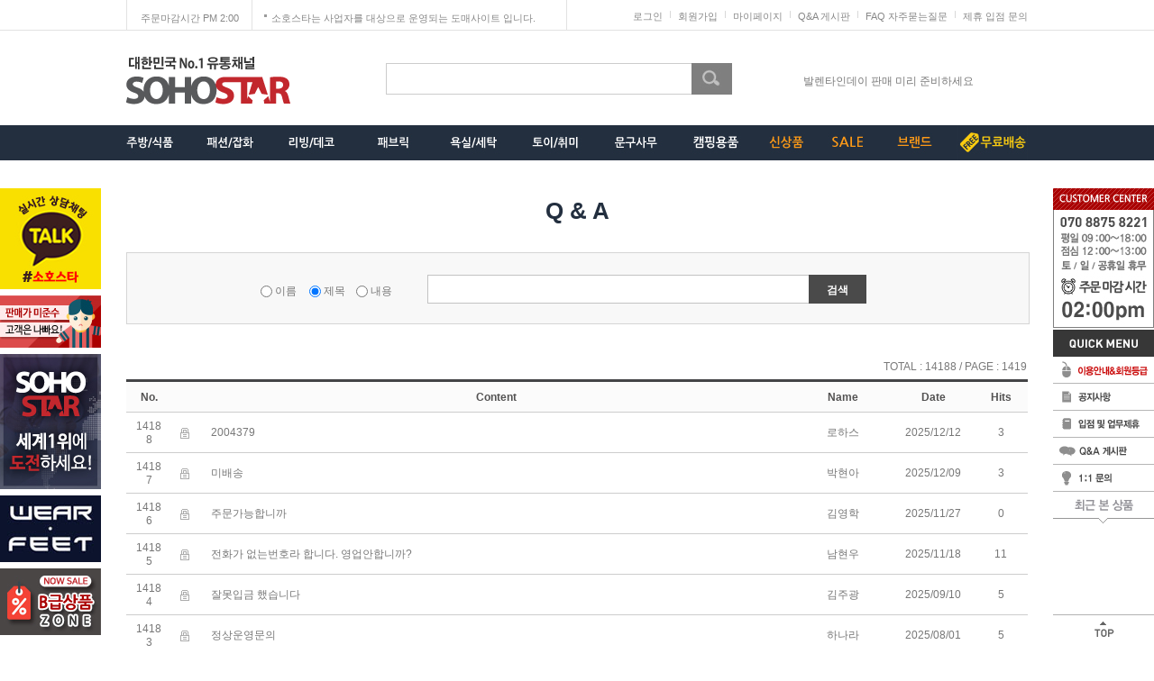

--- FILE ---
content_type: text/html; charset=EUC-KR
request_url: https://www.sohostar.co.kr/board/board.html?code=summall
body_size: 10640
content:
<!DOCTYPE html PUBLIC "-//W3C//DTD HTML 4.01//EN" "http://www.w3.org/TR/html4/strict.dtd">
<html>
<head>
<meta http-equiv="CONTENT-TYPE" content="text/html;charset=EUC-KR">
<meta http-equiv="X-UA-Compatible" content="IE=Edge"/>
<meta name="naver-site-verification" content="4f60689c42ac651cf3354000bbabf2a3253a4e12"/>
<meta name="title" content="소호스타 (구)소호재팬">
<meta name="description" content="(구)소호재팬, 도매쇼핑몰, 종합B2B, 배송대행, 직배송, 이미지제공, 해외판매, 수출, 온라인도매, 위탁배송, 최저가, 일본직수입, 캐릭터, 인테리어소품, 디자인문구, 주방용품, 홈데코, 패브릭, 욕실, 사회적기업, 무민, 퍼즐, 다이어리, 토토로, 원피스, 하이큐, 윌리, 빨강머리앤, 코카콜라, 이베이, 아마존, 알리바바">
<meta property="og:type" content="website">
<meta property="og:title" content="소호스타 (구)소호재팬">
<meta property="og:description" content="(구)소호재팬, 도매쇼핑몰, 종합B2B, 배송대행, 직배송, 이미지제공, 해외판매, 수출, 온라인도매, 위탁배송, 최저가, 일본직수입, 캐릭터, 인테리어소품, 디자인문구, 주방용품, 홈데코, 패브릭, 욕실, 사회적기업, 무민, 퍼즐, 다이어리, 토토로, 원피스, 하이큐, 윌리, 빨강머리앤, 코카콜라, 이베이, 아마존, 알리바바">
<meta property="og:url" content="http://www.sohostar.co.kr">
<link rel="canonical" href="http://www.sohostar.co.kr">


<link rel="shortcut icon" href="/shopimages/summall/favicon.ico" type="image/x-icon">
<link rel="apple-touch-icon-precomposed" href="/shopimages/summall/mobile_web_icon.png" />
<meta name="referrer" content="no-referrer-when-downgrade" />
<meta property="og:type" content="website" />
<meta property="og:url" content="https://www.sohostar.co.kr/board/board.html?code=summall" />
<title>Q & A</title>

<link type="text/css" rel="stylesheet" href="/shopimages/summall/template/work/6411/common.css?r=1508134607" /><head>
<title>소호스타 (구)소호재팬</title>
<meta name="description" content="(구)소호재팬, 도매쇼핑몰, 종합B2B, 배송대행, 직배송, 이미지제공, 해외판매, 수출, 온라인도매, 위탁배송, 최저가, 일본직수입, 캐릭터, 인테리어소품, 디자인문구, 주방용품, 홈데코, 패브릭, 욕실, 사회적기업, 무민, 퍼즐, 다이어리, 토토로, 원피스, 하이큐, 윌리, 빨강머리앤, 코카콜라, 이베이, 아마존, 알리바바">
<link rel="canonical" href="http://www.sohostar.co.kr">
</head>
</head>
<script type="text/javascript" src="//wcs.naver.net/wcslog.js"></script>
<script type="text/javascript">
if (window.wcs) {
    if(!wcs_add) var wcs_add = {};
    wcs_add["wa"] = "s_a21788a9275";
    wcs.inflow('sohostar.co.kr');
    wcs_do();
}
</script>

<body>
<script type="text/javascript" src="/js/jquery-1.7.2.min.js"></script><script type="text/javascript" src="/js/lazyload.min.js"></script>
<script type="text/javascript">
function getCookiefss(name) {
    lims = document.cookie;
    var index = lims.indexOf(name + "=");
    if (index == -1) {
        return null;
    }
    index = lims.indexOf("=", index) + 1; // first character
    var endstr = lims.indexOf(';', index);
    if (endstr == -1) {
        endstr = lims.length; // last character
    }
    return unescape(lims.substring(index, endstr));
}
</script><script type="text/javascript">
var MOBILE_USE = '';
var DESIGN_VIEW = 'PC';
</script><script type="text/javascript" src="/js/flash.js"></script>
<script type="text/javascript" src="/js/neodesign/rightbanner.js"></script>
<script type="text/javascript" src="/js/bookmark.js"></script>
<style type="text/css">

.MS_search_word { }

</style>

<script type="text/javascript" src="/js/prototype.js"></script>

<script type="text/javascript">

var pre_ORBAS = 'A';
var pre_min_amount = '1';
var pre_product_uid = '';
var pre_product_name = '';
var pre_product_price = '';
var pre_option_type = '';
var pre_option_display_type = '';
var pre_optionJsonData = '';
var IS_LOGIN = 'false';
var is_bulk = 'N';
var bulk_arr_info = [];
var pre_min_add_amount = '1';
var pre_max_amount = '100000';

    var is_unify_opt = '1' ? true : false; 
    var pre_baskethidden = 'A';

</script>

<link type="text/css" rel="stylesheet" href="/shopimages/summall/template/work/6411/board_list.summall.css?t=201602111139" />
<div id='blk_scroll_wings'><script type='text/javascript' src='/html/shopRbanner.html?param1=1' ></script></div>
<div id='cherrypicker_scroll'></div>
<div id="wrap">
    
<link type="text/css" rel="stylesheet" href="/shopimages/summall/template/work/6411/header.1.css?t=202204251125" />
<div id="hdrWrap">
    <div id="hdr">

        <h1 class="bi"><a href="/index.html"><img src="/design/summall/img/logo.gif" alt="Beautiful Lift in - SOHOJAPAN"/></a></h1>

        <p class="order_end">주문마감시간 PM 2:00</p>
        <p class="site_acc">소호스타는 사업자를 대상으로 운영되는 도매사이트 입니다.</p>



        <ul class="mlink">
                        <li><a href="https://www.sohostar.co.kr/shop/member.html?type=login">로그인</a></li>
            <li><a href="https://www.sohostar.co.kr/shop/idinfo.html">회원가입</a></li>
                        
                         
            <li><a href="https://www.sohostar.co.kr/shop/member.html?type=mynewmain">마이페이지</a></li>
            <li><a href="/board/board.html?code=summall">Q&A 게시판</a></li>
            <li><a href="/shop/faq.html">FAQ 자주묻는질문</a></li>
            <li><a href="/board/board.html?code=summall_board4&page=1&type=i">제휴 입점 문의</a></li>

        </ul>



       <div class="sch-frm">
              <form action="/shop/shopbrand.html" method="post" name="search">                  <fieldset>
                      <legend>상품 검색 폼</legend>
                      <input name="search" onkeydown="CheckKey_search();" value=""  class="MS_search_word keyword" />                      <a href="javascript:prev_search();search_submit();"><input type="image" class="btn" src="/design/summall/img/hdr_sch_go.gif" alt="검색" title="검색" /></a>
                  </fieldset>
              </form>        </div>

        
        <div class="top_rolling_text">
            <style type="text/css">
#MS_scroll_text_container { text-align: left; margin: 0px; padding: 0px; }
#MS_scroll_text_container li { margin:0px; padding: 0px; }
</style>
<ul id="MS_scroll_text_container" style="height:24px; width:310px; list-style:none;" onmouseover="if (rollingText) rollingText.stop();" onmouseout="if (rollingText) rollingText.restart();">    <li class="MS_scroll_text_item" id="MS_scroll_text_item_0" style="height:24px; width:310px; list-style:none; line-height:24px; overflow:hidden;"><a href="/board/board.html?code=summall_board1&page=1&type=v&num1=998675&num2=00000&lock=N">[중요+긴급]특허침해 상품에 대한 삭제요청</a></li>    <li class="MS_scroll_text_item" id="MS_scroll_text_item_1" style="height:24px; width:310px; list-style:none; line-height:24px; overflow:hidden;"><a href="/board/board.html?code=summall_board1&page=1&type=v&num1=998677&num2=00000&lock=N">발렌타인데이 판매 미리 준비하세요</a></li>    <li class="MS_scroll_text_item" id="MS_scroll_text_item_2" style="height:24px; width:310px; list-style:none; line-height:24px; overflow:hidden;"><a href="/board/board.html?code=summall_board1&page=1&type=v&num1=998678&num2=00000&lock=N">신상품 등록 시작되었습니다</a></li>    <li class="MS_scroll_text_item" id="MS_scroll_text_item_3" style="height:24px; width:310px; list-style:none; line-height:24px; overflow:hidden;"><a href="/board/board.html?code=summall_board1&page=1&type=v&num1=998679&num2=00000&lock=N">단종리스트_가구류</a></li>    <li class="MS_scroll_text_item" id="MS_scroll_text_item_4" style="height:24px; width:310px; list-style:none; line-height:24px; overflow:hidden;"><a href="/board/board.html?code=summall_board1&page=1&type=v&num1=998680&num2=00000&lock=N">계약종료상품(단종) 리스트_230907</a></li></ul>        </div>
        
       	<script language="jAVAsCRIPT">
        <!--
              function warning()
             {  
                 alert("준비중 입니다.");
              }
        //-->
        </script>


        <h2 class="blind">주메뉴</h2>

        <div class="tnb_menu">
            <ul class="tmenu">
                <li><a href="/shop/shopbrand.html?type=X&xcode=023"><img src="/design/summall/img/tmenu_01.jpg" alt="주방용품" /></a></li>
                <li><a href="/shop/shopbrand.html?type=X&xcode=024"><img src="/design/summall/img/tmenu_02.jpg" alt="패션소품" /></a></li>
                <li><a href="/shop/shopbrand.html?type=X&xcode=025"><img src="/design/summall/img/tmenu_03.jpg" alt="리빙/데코" /></a></li>
                <li><a href="/shop/shopbrand.html?type=X&xcode=026"><img src="/design/summall/img/tmenu_04.jpg" alt="패브릭" /></a></li>
                <li><a href="/shop/shopbrand.html?type=X&xcode=027"><img src="/design/summall/img/tmenu_05.jpg" alt="욕실/세탁" /></a></li>
                <li><a href="/shop/shopbrand.html?type=X&xcode=028"><img src="/design/summall/img/tmenu_06.jpg" alt="토이/취미" /></a></li>
                <li><a href="/shop/shopbrand.html?type=X&xcode=029"><img src="/design/summall/img/tmenu_07.jpg" alt="문구사무" /></a></li>
            </ul>
            <ul class="ymenu">
                <li><a href="/shop/shopbrand.html?xcode=016&type=X"><img src="/design/summall/img/ymenu_01.jpg" alt="캠핑용품" /></a></li>
                <li><a href="/shop/shopbrand.html?xcode=007&type=Y"><img src="/design/summall/img/ymenu_02.jpg" alt="신상품" /></a></li>
                <li><a href="/shop/shopbrand.html?type=X&xcode=021"><img src="/design/summall/img/ymenu_03.jpg" alt="SALE" /></a></li>
                <li><a href="/shop/shopbrand.html?type=X&xcode=019"><img src="/design/summall/img/ymenu_04.jpg" alt="브랜드" /></a></li>
                <li><a href="/shop/shopbrand.html?xcode=017&type=Y"><img src="/design/summall/img/ymenu_05.jpg" alt="무료배송" /></a></li>
            </ul>
         </div>


    </div><!-- #hdr -->
</div><!-- #hdrWrap -->
<hr />



    <div id="contentWrapper">
        <div id="contentWrap">
                        <div id="content">
                <div id="bbsData">
                    <div class="page-body">

                        <div class="bbs-tit">
                            <strong>Q & A</strong>
                        </div>
                       
                       
                        <div class="bbs-sch">
                        <form action="board.html" name="form1">
    <input type=hidden name=s_id value="">
    <input type=hidden name=code value="summall">
    <input type=hidden name=page value=1>
    <input type=hidden name=type value=s>
    <input type=hidden name=board_cate value="">
    <input type=hidden name="review_type" value="" />
    <input type=hidden name=list_type value=><!-- .검색 폼시작 -->
                            <fieldset>
                                <legend>게시판 검색 폼</legend>
                                <label class="bbs_radio01">
                                    <input type='radio' name='shname' value='ok' onclick='change(1);'  class="MS_input_checkbox" />                                    이름
                                </label>
                                <label class="bbs_radio02">
                                    <input type='radio' name='ssubject' value='ok' onclick='change(2);' checked="checked"  class="MS_input_checkbox" />                                    제목
                                </label>
                                <label class="bbs_radio03">
                                    <input type='radio' name='scontent' value='ok' onclick='change(3);'  class="MS_input_checkbox" />                                    내용
                                </label>                       
                                <span class="key-wrap">
                                    <input type='text' name='stext' value=''  class="MS_input_txt" />                                    <a href="javascript:document.form1.submit();">검색</a>
                                </span>
                            </fieldset>
                        </form><!-- .검색 폼 끝 -->
                        
                        
                        </div><!-- .bbs-sch -->
                        

                        <p class="page_total">TOTAL : 14188 / PAGE : 1419</p>
                        
                            <table summary="No, content,Name,Data,Hits" class="bd_list_t01">
                                <caption>일반게시판 게시글</caption>
                                <colgroup>
                                    <col width="50" />
                                    <col width="30" />
                                                                        <col width="*" />
                                    <col width="110" />
                                    <col width="90" />
                                    <col width="60" />
                                </colgroup>
                                <thead>
                                    <tr>
                                        <th scope="col"><div class="tb-center">No.</div></th>
                                        <th scope="col"><div class="tb-center">&nbsp;</div></th>
                                                                                <th scope="col"><div class="tb-center">Content</div></th>
                                        <th scope="col"><div class="tb-center">Name</div></th>
                                        <th scope="col"><div class="tb-center">Date</div></th>
                                        <th scope="col"><div class="tb-center">Hits</div></th>
                                    </tr>
                                </thead>
                                <tbody>     
                                                                        <!--. 공지사항 리스트 끝! -->

                                    <!--. 게시글 리스트 시작(한페이지당 게시글 수) -->
                                    <tr>
                                        <td><div class="tb-center">14188</div></td>
                                        <td><div class="tb-left"><img src = "/board/images/neo_lock.gif"/></div></td>
                                        <!-- .product image 관련 -->
                                                                                                                                                                    <td>
                                            <div class="tb-left">
                                                                                                <img src = "/board/images/neo_head.gif" style="padding-left: 00px;"/>
                                                                                                
                                                <!--. 스팸글 처리 -->
                                                    <a href="board.html?code=summall&page=1&type=v&board_cate=&num1=992652&num2=00000&number=14188&lock=Y">2004379</a>
                                                                                                                                                <!--. 상품정보가 있을때 조회수가 10이상이면 hit아이콘보여주기 -->
                                                                                                                                                                                                </div>
                                        </td>
                                        <td>
                                            <div class="tb-center">
                                                                                                                                                    로하스                                                                                            </div>
                                        </td>
                                        <td><div class="tb-center">2025/12/12</div></td>
                                        <td><div class="tb-center">3</div></td>
                                    </tr>
                                    <!--. 게시글 리스트 시작(한페이지당 게시글 수) -->
                                    <tr>
                                        <td><div class="tb-center">14187</div></td>
                                        <td><div class="tb-left"><img src = "/board/images/neo_lock.gif"/></div></td>
                                        <!-- .product image 관련 -->
                                                                                                                                                                    <td>
                                            <div class="tb-left">
                                                                                                <img src = "/board/images/neo_head.gif" style="padding-left: 00px;"/>
                                                                                                
                                                <!--. 스팸글 처리 -->
                                                    <a href="board.html?code=summall&page=1&type=v&board_cate=&num1=992653&num2=00000&number=14187&lock=Y">미배송</a>
                                                                                                                                                <!--. 상품정보가 있을때 조회수가 10이상이면 hit아이콘보여주기 -->
                                                                                                                                                                                                </div>
                                        </td>
                                        <td>
                                            <div class="tb-center">
                                                                                                                                                    박현아                                                                                            </div>
                                        </td>
                                        <td><div class="tb-center">2025/12/09</div></td>
                                        <td><div class="tb-center">3</div></td>
                                    </tr>
                                    <!--. 게시글 리스트 시작(한페이지당 게시글 수) -->
                                    <tr>
                                        <td><div class="tb-center">14186</div></td>
                                        <td><div class="tb-left"><img src = "/board/images/neo_lock.gif"/></div></td>
                                        <!-- .product image 관련 -->
                                                                                                                                                                    <td>
                                            <div class="tb-left">
                                                                                                <img src = "/board/images/neo_head.gif" style="padding-left: 00px;"/>
                                                                                                
                                                <!--. 스팸글 처리 -->
                                                    <a href="board.html?code=summall&page=1&type=v&board_cate=&num1=992654&num2=00000&number=14186&lock=Y">주문가능합니까</a>
                                                                                                                                                <!--. 상품정보가 있을때 조회수가 10이상이면 hit아이콘보여주기 -->
                                                                                                                                                                                                </div>
                                        </td>
                                        <td>
                                            <div class="tb-center">
                                                                                                                                                    김영학                                                                                            </div>
                                        </td>
                                        <td><div class="tb-center">2025/11/27</div></td>
                                        <td><div class="tb-center">0</div></td>
                                    </tr>
                                    <!--. 게시글 리스트 시작(한페이지당 게시글 수) -->
                                    <tr>
                                        <td><div class="tb-center">14185</div></td>
                                        <td><div class="tb-left"><img src = "/board/images/neo_lock.gif"/></div></td>
                                        <!-- .product image 관련 -->
                                                                                                                                                                    <td>
                                            <div class="tb-left">
                                                                                                <img src = "/board/images/neo_head.gif" style="padding-left: 00px;"/>
                                                                                                
                                                <!--. 스팸글 처리 -->
                                                    <a href="board.html?code=summall&page=1&type=v&board_cate=&num1=992655&num2=00000&number=14185&lock=Y">전화가 없는번호라 합니다. 영업안합니까?</a>
                                                                                                                                                <!--. 상품정보가 있을때 조회수가 10이상이면 hit아이콘보여주기 -->
                                                                                                                                                                                                </div>
                                        </td>
                                        <td>
                                            <div class="tb-center">
                                                                                                                                                    남현우                                                                                            </div>
                                        </td>
                                        <td><div class="tb-center">2025/11/18</div></td>
                                        <td><div class="tb-center">11</div></td>
                                    </tr>
                                    <!--. 게시글 리스트 시작(한페이지당 게시글 수) -->
                                    <tr>
                                        <td><div class="tb-center">14184</div></td>
                                        <td><div class="tb-left"><img src = "/board/images/neo_lock.gif"/></div></td>
                                        <!-- .product image 관련 -->
                                                                                                                                                                    <td>
                                            <div class="tb-left">
                                                                                                <img src = "/board/images/neo_head.gif" style="padding-left: 00px;"/>
                                                                                                
                                                <!--. 스팸글 처리 -->
                                                    <a href="board.html?code=summall&page=1&type=v&board_cate=&num1=992656&num2=00000&number=14184&lock=Y">잘못입금 했습니다</a>
                                                                                                                                                <!--. 상품정보가 있을때 조회수가 10이상이면 hit아이콘보여주기 -->
                                                                                                                                                                                                </div>
                                        </td>
                                        <td>
                                            <div class="tb-center">
                                                                                                                                                    김주광                                                                                            </div>
                                        </td>
                                        <td><div class="tb-center">2025/09/10</div></td>
                                        <td><div class="tb-center">5</div></td>
                                    </tr>
                                    <!--. 게시글 리스트 시작(한페이지당 게시글 수) -->
                                    <tr>
                                        <td><div class="tb-center">14183</div></td>
                                        <td><div class="tb-left"><img src = "/board/images/neo_lock.gif"/></div></td>
                                        <!-- .product image 관련 -->
                                                                                                                                                                    <td>
                                            <div class="tb-left">
                                                                                                <img src = "/board/images/neo_head.gif" style="padding-left: 00px;"/>
                                                                                                
                                                <!--. 스팸글 처리 -->
                                                    <a href="board.html?code=summall&page=1&type=v&board_cate=&num1=992657&num2=00000&number=14183&lock=Y">정상운영문의</a>
                                                                                                                                                <!--. 상품정보가 있을때 조회수가 10이상이면 hit아이콘보여주기 -->
                                                                                                                                                                                                </div>
                                        </td>
                                        <td>
                                            <div class="tb-center">
                                                                                                                                                    하나라                                                                                            </div>
                                        </td>
                                        <td><div class="tb-center">2025/08/01</div></td>
                                        <td><div class="tb-center">5</div></td>
                                    </tr>
                                    <!--. 게시글 리스트 시작(한페이지당 게시글 수) -->
                                    <tr>
                                        <td><div class="tb-center">14182</div></td>
                                        <td><div class="tb-left"><img src = "/board/images/neo_lock.gif"/></div></td>
                                        <!-- .product image 관련 -->
                                                                                                                                                                    <td>
                                            <div class="tb-left">
                                                                                                <img src = "/board/images/neo_head.gif" style="padding-left: 00px;"/>
                                                                                                
                                                <!--. 스팸글 처리 -->
                                                    <a href="board.html?code=summall&page=1&type=v&board_cate=&num1=992658&num2=00000&number=14182&lock=Y">제품문의</a>
                                                                                                                                                <!--. 상품정보가 있을때 조회수가 10이상이면 hit아이콘보여주기 -->
                                                                                                                                                                                                </div>
                                        </td>
                                        <td>
                                            <div class="tb-center">
                                                                                                                                                    남현우                                                                                            </div>
                                        </td>
                                        <td><div class="tb-center">2025/07/22</div></td>
                                        <td><div class="tb-center">5</div></td>
                                    </tr>
                                    <!--. 게시글 리스트 시작(한페이지당 게시글 수) -->
                                    <tr>
                                        <td><div class="tb-center">14181</div></td>
                                        <td><div class="tb-left"><img src = "/board/images/neo_lock.gif"/></div></td>
                                        <!-- .product image 관련 -->
                                                                                                                                                                    <td>
                                            <div class="tb-left">
                                                                                                <img src = "/board/images/neo_head.gif" style="padding-left: 00px;"/>
                                                                                                
                                                <!--. 스팸글 처리 -->
                                                    <a href="board.html?code=summall&page=1&type=v&board_cate=&num1=992659&num2=00000&number=14181&lock=Y">20250521104015-81368340127 결제문의</a>
                                                                                                                                                <!--. 상품정보가 있을때 조회수가 10이상이면 hit아이콘보여주기 -->
                                                                                                                                                                                                </div>
                                        </td>
                                        <td>
                                            <div class="tb-center">
                                                                                                                                                    김주광                                                                                            </div>
                                        </td>
                                        <td><div class="tb-center">2025/05/21</div></td>
                                        <td><div class="tb-center">2</div></td>
                                    </tr>
                                    <!--. 게시글 리스트 시작(한페이지당 게시글 수) -->
                                    <tr>
                                        <td><div class="tb-center">14180</div></td>
                                        <td><div class="tb-left"><img src = "/board/images/neo_lock.gif"/></div></td>
                                        <!-- .product image 관련 -->
                                                                                                                                                                    <td>
                                            <div class="tb-left">
                                                                                                <img src = "/board/images/neo_head.gif" style="padding-left: 00px;"/>
                                                                                                    <a href="/shop/shopdetail.html?branduid=1983370">[[업체배송] 일회용앞치마 A타입-로고인쇄]</a>
                                                                                                
                                                <!--. 스팸글 처리 -->
                                                    <a href="board.html?code=summall&page=1&type=v&board_cate=&num1=992660&num2=00000&number=14180&lock=Y">안녕하세요.</a>
                                                                                                                                                <!--. 상품정보가 있을때 조회수가 10이상이면 hit아이콘보여주기 -->
                                                                                                                                                                                                </div>
                                        </td>
                                        <td>
                                            <div class="tb-center">
                                                                                                                                                    황우준                                                                                            </div>
                                        </td>
                                        <td><div class="tb-center">2025/03/18</div></td>
                                        <td><div class="tb-center">0</div></td>
                                    </tr>
                                    <!--. 게시글 리스트 시작(한페이지당 게시글 수) -->
                                    <tr>
                                        <td><div class="tb-center">14179</div></td>
                                        <td><div class="tb-left"><img src = "/board/images/neo_lock.gif"/></div></td>
                                        <!-- .product image 관련 -->
                                                                                                                                                                    <td>
                                            <div class="tb-left">
                                                                                                <img src = "/board/images/neo_head.gif" style="padding-left: 00px;"/>
                                                                                                
                                                <!--. 스팸글 처리 -->
                                                    <a href="board.html?code=summall&page=1&type=v&board_cate=&num1=992662&num2=00000&number=14179&lock=Y">주문번호 20241230104544-75084919625</a>
                                                                                                                                                <!--. 상품정보가 있을때 조회수가 10이상이면 hit아이콘보여주기 -->
                                                                                                                                                                                                </div>
                                        </td>
                                        <td>
                                            <div class="tb-center">
                                                                                                                                                    김주광                                                                                            </div>
                                        </td>
                                        <td><div class="tb-center">2024/12/30</div></td>
                                        <td><div class="tb-center">4</div></td>
                                    </tr>
                                    <!--. 게시글 리스트 끝 -->
                                </tbody>
                            </table>
                               
                        
                            <a class="btn_list_write" href="board.html?code=summall&page=1&board_cate=&type=i">글쓰기</a>
                                       

                            <ol class="paging">
                                                                                                                                                                                        <li class="now"><a href="board.html?code=summall&page=1&board_cate=#board_list_target">1</a></li>
                                                                                                                                        <li><a href="board.html?code=summall&page=2&board_cate=#board_list_target">2</a></li>
                                                                                                                                        <li><a href="board.html?code=summall&page=3&board_cate=#board_list_target">3</a></li>
                                                                                                                                        <li><a href="board.html?code=summall&page=4&board_cate=#board_list_target">4</a></li>
                                                                                                                                        <li><a href="board.html?code=summall&page=5&board_cate=#board_list_target">5</a></li>
                                                                                                                                        <li><a href="board.html?code=summall&page=6&board_cate=#board_list_target">6</a></li>
                                                                                                                                        <li><a href="board.html?code=summall&page=7&board_cate=#board_list_target">7</a></li>
                                                                                                                                        <li><a href="board.html?code=summall&page=8&board_cate=#board_list_target">8</a></li>
                                                                                                                                        <li><a href="board.html?code=summall&page=9&board_cate=#board_list_target">9</a></li>
                                                                                                                                        <li><a href="board.html?code=summall&page=10&board_cate=#board_list_target">10</a></li>
                                                                                                                                                            <li><a href="board.html?code=summall&page=11&board_cate=#board_list_target">&gt;</a></li>
                                                                                        <li ><a href="board.html?code=summall&page=1419&board_cate=#board_list_target">&gt;&gt;</a></li>
                                                        </ol>

                        
                        
                        
                        
                        
                        
                    </div><!-- .page-body -->
                </div><!-- #bbsData -->
            </div><!-- #content -->
        </div><!-- #contentWrap -->
    </div><!-- #contentWrapper-->
    <hr />
    
<link type="text/css" rel="stylesheet" href="/shopimages/summall/template/work/6411/footer.1.css?t=202312232320" />
<script> 
function malltok() { 

window.open("/shop/page.html?id=2","","width=700px,height=600px,scrollbars=yes"); 

} 
</script>


<div id="dvfcontent">
	<ul id="fcontent">
		 <li><img src="/design/summall/img/fcon_01.gif" alt="CUSTOMER CENTER : 070-8875-8221" /></li>
		 <li><a href="/board/board.html?code=summall_board4&page=1&type=i"><img src="/design/summall/img/fcon_02.gif" alt="소호스타 입점문의" /></a></li>
		 <li><a href="/shop/page.html?id=1"><img src="/design/summall/img/fcon_03.gif" alt="ABOUT SOHO JAPAN" /></li>
		 <li><img src="/design/summall/img/fcon_04.gif" alt="소호스타" /></li>
         <!--<li><a href="javascript:malltok();"><img src="/design/summall/img/fcon_05.gif" alt="몰톡" /></a></li>-->
	</ul>
</div>

<div id="footer">
	<img src="/design/summall/img/foot_logo.gif" alt="[로고] 소호스타" class="foot_logo"/>
	<ul class="foot_copy">
		 <li><a href="/shop/page.html?id=1"><img src="/design/summall/img/foot_copy01.gif" alt="회사소개" /></a></li>
		 <li><a href="/html/info.html"><img src="/design/summall/img/foot_copy02.gif" alt="이용안내" /></a></li>
		 <li><a href="javascript:view_join_terms();"><img src="/design/summall/img/foot_copy03.gif" alt="이용약관" /></a></li>
		 <li><a href="javascript:bottom_privacy();"><img src="/design/summall/img/foot_copy04.gif" alt="개인정보취급방침" /></a></li>
	</ul>
	<a href="/board/board.html?code=summall_board4&page=1&type=i" class="foot_all"><img src="/design/summall/img/foot_all.gif" alt="입점 및 업무제휴" /></a>

	<p class="foot_coptright">
		(주)한옹 | 오상준 | 부산광역시 중구 영주로 12번길 16 (영주동) ㅣ통신판매: 2019-부산중구-0137호 </br>사업자 번호: 589-88-01174 <a href="http://www.ftc.go.kr/bizCommPop.do?wrkr_no=5898801174" target="_blank"><img src="http://www.sohostar.co.kr/design/summall/img/btn_c_view.gif" align="absmiddle" style="cursor:pointer;" width="31px;"></a>
		FAX: 051-231-8223 | E-MAIL: master@sohostar.co.kr </br> 대표전화 : 070-8875-8221 ㅣ 고객센터 : 카카오톡 '소호스타'ㅣ 개인정보 보호 관리자: 장효진
		 ㅣCOPYRIGHT(C) sohostar.co.kr All Right Reserved.
	</p>
</div></div><!-- #wrap -->
<iframe id="loginiframe" name="loginiframe" style="display: none;" frameborder="no" scrolling="no"></iframe>

<div id='MK_basketpage' name='MK_basketpage' style='position:absolute; visibility: hidden;'></div>

<script type="text/javascript" src="/js/neodesign/detailpage.js?ver=1763949283"></script>
<script type="text/javascript" src="/js/rolltext.js"></script>

<script type="text/javascript">



                    if (typeof prev_search == 'undefined') {
                        function prev_search() {
                            var encdata = jQuery('input[name="search"]', jQuery('form[name="search"]')).val().replace(/%/g, encodeURIComponent('%'));
                            document.search.action = '/shop/shopbrand.html?search=' + decodeURIComponent(encdata) + '&refer=' + window.location.protocol;
                        }
                    }function CheckKey_search() {
    key = event.keyCode;
    if (key == 13) {
        prev_search();
        document.search.submit();
    }
}

function search_submit() {
    var oj = document.search;
    if (oj.getAttribute('search') != 'null') {
        var reg = /\s{2}/g;
        oj.search.value = oj.search.value.replace(reg, '');
        oj.submit();
    }
}

function topnotice(temp, temp2) {
    window.open("/html/notice.html?date=" + temp + "&db=" + temp2, "", "width=450,height=450,scrollbars=yes");
}
function notice() {
    window.open("/html/notice.html?mode=list", "", "width=450,height=450,scrollbars=yes");
}

var rollingText = new textScroll('MS_scroll_text_container','top','2','4');
rollingText.name = "rollingText";
rollingText.start();

        function view_join_terms() {
            window.open('/html/join_terms.html','join_terms','height=570,width=590,scrollbars=yes');
        }

    function bottom_privacy() {
        window.open('/html/privacy.html', 'privacy', 'height=570,width=590,scrollbars=yes');
    }

function upalert() {
   alert('파일첨부 버튼을 클릭하세요');
   document.form1.subject.focus();
}
function clear_content() {
    // 말머리 값 체크
    if(document.form1.subhead && document.form1.subhead.value == '선택') {
        alert('말머리를 선택하세요.');
        jQuery('#subhead').focus();
        return;
    }
    // 안내글 자동삭제 체크
                return;
}

function change(idx) {
    onoff = new Array(document.form1.shname, document.form1.ssubject, document.form1.scontent, document.form1.sbrand, document.form1.sgid, document.form1.saddinfo);

    for (var i = 0; i < onoff.length; i++) {
        if (typeof onoff[i] != 'undefined') {
            if ((i + 1) == idx) {
                onoff[i].checked = true;
            } else {
                onoff[i].checked = false;
            }
        }
    }
}



</script>
    <style type="text/css">
        .setPopupStyle { height:100%; min-height:100%; overflow:hidden !important; touch-action:none; }
    </style>
    <script src="/js/referer_cookie.js"></script>
    <script>
        window.addEventListener('load', function() {
            var referer_cookie = new RefererCookie();
            referer_cookie.addService(new EnuriBrandStoreCookie());
            referer_cookie.handler();
        });
    </script><script type="text/javascript">
if (typeof getCookie == 'undefined') {
    function getCookie(cookie_name) {
        var cookie = document.cookie;
        if (cookie.length > 0) {
            start_pos = cookie.indexOf(cookie_name);
            if (start_pos != -1) {
                start_pos += cookie_name.length;
                end_pos = cookie.indexOf(';', start_pos);
                if (end_pos == -1) {
                    end_pos = cookie.length;
                }
                return unescape(cookie.substring(start_pos + 1, end_pos));
            } else {
                return false;
            }
        } else {
            return false;
        }
    }
}
if (typeof setCookie == 'undefined') {
    function setCookie(cookie_name, cookie_value, expire_date, domain) {
        var today = new Date();
        var expire = new Date();
        expire.setTime(today.getTime() + 3600000 * 24 * expire_date);
        cookies = cookie_name + '=' + escape(cookie_value) + '; path=/;';

        if (domain != undefined) {
            cookies += 'domain=' + domain +  ';';
        }  else if (document.domain.match('www.') != null) {
            cookies += 'domain=' + document.domain.substr(3) + ';';
        }
        if (expire_date != 0) cookies += 'expires=' + expire.toGMTString();
        document.cookie = cookies;
    }
}



function MSLOG_loadJavascript(url) {
    var head= document.getElementsByTagName('head')[0];
    var script= document.createElement('script');
    script.type= 'text/javascript';
    var loaded = false;
    script.onreadystatechange= function () {
        if (this.readyState == 'loaded' || this.readyState == 'complete')
        { if (loaded) { return; } loaded = true; }
    }
    script.src = url;
    head.appendChild(script);
}
var MSLOG_charset = "EUC-KR";
var MSLOG_server  = "/log/log30";
var MSLOG_code = "summall";
var MSLOG_var = "V1ZSdmVrOXVkSHBQYWtWNlQybEtkbU50VW14amJEbHlXbGhzTTJJelNtdEphblJQVHpOTk5rNXFiMmxqYlZadFpGaEtjMGxxZEU5UE0wMDJUbFJ2YVdSSE9XdFpXR3RwVHpOTk5rMUViMmxKYW5RNQ==";

//파워앱에서만 사용
try {
    var LOGAPP_var = "";
    var LOGAPP_is  = "N";
    if (LOGAPP_is == "Y" && LOGAPP_var != "") {
        var varUA = navigator.userAgent.toLowerCase(); //userAgent 값 얻기
        if (varUA.match('android') != null) { 
            //안드로이드 일때 처리
            window.android.basket_call(LOGAPP_var);
        } else if (varUA.indexOf("iphone")>-1||varUA.indexOf("ipad")>-1||varUA.indexOf("ipod")>-1) { 
            //IOS 일때 처리
            var messageToPost = {LOGAPP_var: LOGAPP_var};
            window.webkit.messageHandlers.basket_call.postMessage(messageToPost);
        } else {
            //아이폰, 안드로이드 외 처리
        }
    }
} catch(e) {}
//파워앱에서만 사용 END

if (document.charset) MSLOG_charset = document.charset.toLowerCase();
if (document.characterSet) MSLOG_charset = document.characterSet.toLowerCase();  //firefox;
MSLOG_loadJavascript(MSLOG_server + "/js/mslog.js?r=" + Math.random());


</script>
    <script src="/js/search_auto_complete.js?v=20210622"></script>
    <script>
        window.addEventListener('load', function() {
            var search_auto_completion_el = document.querySelectorAll('.search_auto_completion');
            for (var i=0; i<search_auto_completion_el.length; i++) {
                var search_auto_completion = new searchAutoComplete(search_auto_completion_el[i], searchAutoCompleteOption(search_auto_completion_el[i]));
                search_auto_completion.init();
            }

            var smart_finder_auto_completion_el = document.querySelectorAll('.smart_finder_auto_completion');
            for (var i=0; i<smart_finder_auto_completion_el.length; i++) {
                var search_auto_completion = new searchAutoComplete(smart_finder_auto_completion_el[i], {
                    category_count: 0,
                    link_enabled: false,
                });
                search_auto_completion.init();
            }
        });
    </script><script type="text/javascript" src="/js/cookie.js"></script>
<script type="text/javascript">
function __mk_open(url, name, option) {
    window.open(url, name, option);
    //return false;
}

function action_invalidity() {
    return false;
}
</script>
<script type="text/javascript"></script><script type="text/javascript"></script><script>


function getInternetExplorerVersion() {
    var rv = -1;
    if (navigator.appName == 'Microsoft Internet Explorer') {
    var ua = navigator.userAgent;
    var re = new RegExp("MSIE ([0-9]{1,}[\.0-9]{0,})");
    if (re.exec(ua) != null)
    rv = parseFloat(RegExp.$1);
    }
    return rv;
}

function showcherrypickerWindow(height,mode,db){
    cherrypicker_width = document.body.clientWidth;
    var isIe = /*@cc_on!@*/false;
    if (isIe) {
        cherrypicker_width = parseInt(cherrypicker_width + 18);
    }
    setCookie('cherrypicker_view','on', 0);

    
    document.getElementById('cherrypicker_layer').style.display = "block";
    document.getElementById('cherrypicker_layer').innerHTML = Createflash_return(cherrypicker_width,'','/flashskin/CherryPicker.swf?initial_xml=/shopimages/summall/cherrypicker_initial.xml%3Fv=1768960258&product_xml=/shopimages/summall/%3Fv=1768960258', 'cherrypicker_flash', '');
}

function load_cherrypicker(){
    cherrypicker_check = true;

    if (!document.getElementById('cherrypicker_layer')) {
        return;
    }


}
</script>
<script src="/js/product_rollover_image.js"></script>
<script>
    window.addEventListener('load', () => {
        // 페이지 로딩 시 롤오버 이미지가 존재하는 경우에만 스크립트 실행
        setTimeout(function () {
            // 페이지 로딩 시 롤오버 이미지가 존재하는 경우에만 스크립트 실행
            if (document.querySelectorAll('[rollover_onimg]').length > 0) {
                var productRolloverImage = new ProdctRolloverImage("pc");
                productRolloverImage.event();
            }
        }, 2000);
    });
</script>

<script>
var inputs = document.getElementsByTagName("input");
for (x=0; x<=inputs.length; x++) {
    if (inputs[x]) {
        myname = inputs[x].getAttribute("name");
        if(myname == "ssl") {
            inputs[x].checked = 'checked';
        }
    }
}
(function($) {
    $(document).ready(function() {
        jQuery(':checkbox[name=ssl]').click(function() {
            this.checked = true;
        });
    });
})(jQuery);
</script><script type="text/javascript">
(function ($) {
    var discount_remain_timeout = setTimeout(function() {
        if (jQuery('.MS_remain_date').length > 0) {
            var discount_remain_timer = setInterval(function() {
                var now = new Date().getTime();
                jQuery('.MS_remain_date').each(function(idx, el) {
                    if (jQuery(el).attr('value').length > 0 && jQuery(el).attr('value') != '종료일 미정') {
                        var _end_date = new Date(jQuery(el).attr('value')).getTime();
                        var _remain_date = _end_date - now;

                        if (_remain_date <= 0) {
                            jQuery(this).html('');
                        } else {
                            _d = Math.floor(_remain_date / (1000 * 60 * 60 * 24));
                            _h = Math.floor((_remain_date % (1000 * 60 * 60 * 24)) / (1000 * 60 * 60));
                            _m = Math.floor((_remain_date % (1000 * 60 * 60)) / (1000 * 60));
                            _s = Math.floor(_remain_date % (1000 * 60) / 1000);

                            jQuery(el).html(_d + "일 " + _h + "시간 " + _m + "분 " + _s + "초");
                        }
                    }
                });
            }, 1000);
        }
    }, 1000);
})(jQuery);
</script><script type="text/javascript">
if (document.cookie.indexOf("app_agent=power_app") >= 0) {
    jQuery('.sns-title').hide();jQuery('.facebook').hide();jQuery('.naver').hide();jQuery('.kakaotalk').hide();jQuery('.kakao').hide();
}
</script>                <script type='text/javascript' src='https://app.malltail.com/global_shopping/script.php?_=makeshop'></script>
<script type="text/javascript" src="/template_common/shop/sporty_style/common.js?r=1391500983"></script>


</body>
</html>

--- FILE ---
content_type: text/css
request_url: https://www.sohostar.co.kr/shopimages/summall/template/work/6411/header.1.css?t=202204251125
body_size: 1277
content:
/* BASIC css start */
#hdrWrap,
#hdr { zoom: 1; position: relative; }
#hdrWrap { width: 1000px; margin-left: auto; margin-right: auto; height:178px;}
#hdr { padding-top: 120px; }
#hdr .bi,
#hdr .mlink { position: absolute; }
#hdr .gnb-w { zoom: 1; position: relative; }

/*  bi */
#hdr .bi { left: 0px; top: 62px; }

p.order_end{width:138px; height:33px; border-left:1px solid #e2e2e2; border-right:1px solid #e2e2e2; font-size:11px; color:#888; position:absolute; top:0; left:0; line-height:40px; text-align:center;}
p.site_acc{width:327px; height:33px; border-right:1px solid #e2e2e2; font-size:11px; color:#888; position:absolute; top:0; left:141px; background:url(/design/summall/img/site_acc_bul.gif) no-repeat 12px 16px; padding-left:20px; line-height:40px;}

/* mlink */
#hdr .mlink { zoom: 1; right: 0px; top: 12px; }
#hdr .mlink:after { content: ""; display: block; clear: both; }
#hdr .mlink li,
#hdr .mlink a { display: inline; float: left; width: auto;  font-size:11px; color:#888;}
#hdr .mlink li {font-family: Tahoma; background:url(/design/summall/img/mlink_line.gif) no-repeat 0 0; margin-left:8px; padding-left:9px;}
#hdr .mlink li:first-child{background:none;}
#hdr .mlink li.login a { color: #88b8ba; }

/* gnb */
#hdr #gnb { zoom: 1; overflow: hidden; width: 730px; padding-left: 20px; background:#ccc; }
#hdr #gnb li,
#hdr #gnb a { float: left; width: auto; white-space: nowrap; }
#hdr #gnb li { margin-right: 20px; }
#hdr #gnb a { height: 26px; line-height: 26px; color: #fff; font-weight: bold; letter-spacing: -1px; }
#hdr #gnb li.last { margin-right: 0; }
#hdr #gnb a:hover,
#hdr #gnb .now a { color: #fccbd6; }

/* sch-frm */
#hdr .sch-frm { position: absolute; top: 70px; left:288px; width: 338px; height: 33px; border:1px solid #ccc; border-right:0;  }
#hdr .sch-frm .keyword,
#hdr .sch-frm .btn { position: absolute; }
#hdr .sch-frm .keyword { left: 10px; top: 3px; width: 326px; height: 30px; line-height: 28px; border: 0; background: none; }
#hdr .sch-frm .btn {top:-1px; left:338px;}

/*탑메뉴*/
div.tnb_menu{width:1000px; height:39px; position:absolute; top:139px; left:0;}

ul.tmenu{overflow:hidden; float:left;}
ul.tmenu li{display:inline; float:left;}

ul.ymenu{overflow:hidden; float:left;}
ul.ymenu li{display:inline; float:left;}

/*탑 세부 바로가기*/
.em_word{font-weight:bold; color:#787878; font-size:12px; display:inline-block; width:180px; height:30px;
         border-right:1px dashed #ccc; text-align:center; position:absolute; top:178px; left:0; line-height:36px;}
span.orange{color:#fe7900;}

ul.click_search{overflow:hidden; position:absolute; top:187px; left:200px;}
ul.click_search li{float:left; border-left:1px dashed #c6c6c8; display:inline-block; padding-left:20px; padding-right:20px; height:15px; }
ul.click_search li:first-child{border-left:0;}
ul.click_search li a{color:#676f7a; display:block; padding-top:1px;}


div.ranking{width:200px; height:30px; position:absolute; top:178px; right:0px; background:#fafafa; z-index:120;}
div.ranking table{position:relative; z-index:130;}
div.ranking table td{position:relative; z-index:140;}

#divRanking{position:relative; z-index:140;}
#divRanking #undefined{position:relative; z-index:150;}

#divRanking1{position:relative; z-index:160;}
#divRanking1 #undefined{position:relative; z-index:170;}

div.ranking{width:200px; height:30px; position:absolute; top:178px; right:0px; background:#fafafa; z-index:120;}
div.ranking table{position:relative; z-index:130;}
div.ranking table td{position:relative; z-index:140;}

#divRanking{position:relative; z-index:140;}
#divRanking #undefined{position:relative; z-index:150;}

#divRanking1{position:relative; z-index:160;}
#divRanking1 #undefined{position:relative; z-index:170;}




div.top_rolling_text{width:310px; height:24px; overflow:hidden; position:absolute; top:78px; right:0; text-align:center; }
div.top_rolling_text ul li{text-align:center!important;}





            <li><a href="/board/board.html?code=summall_board3">입금확인</a></li>


/* BASIC css end */



--- FILE ---
content_type: text/css
request_url: https://www.sohostar.co.kr/shopimages/summall/template/work/6411/footer.1.css?t=202312232320
body_size: 836
content:
/* BASIC css start */
#dvfcontent{width:100%; height:159px; background:#f7f7f7; border-top:2px solid #232f3f; border-bottom:1px solid #e1dfdf; }
#fcontent{width:1000px; height:159px; margin:0 auto; overflow:hidden;}
#fcontent li{float:left;}

#footer{width:1000px; height:135px; position:relative; }

img.foot_logo{position:absolute; top:34px; left:0;}

ul.foot_copy{position:absolute; top:33px; left:238px; overflow:hidden;}
ul.foot_copy li{float:left; background:url(/design/summall/img/fcopy_line.gif) no-repeat 0 0; padding-left:13px; margin-right:12px;}
ul.foot_copy li:first-child{background:none; padding-left:0;}
a.foot_all{position:absolute; top:28px; left:542px;}

img.foot_banner01{position:absolute; top:42px; right:108px;}
img.foot_banner02{position:absolute; top:34px; right:20px;}

p.foot_coptright{position:absolute; top:66px; left:238px; width:680px; font-size:11px; line-height:15px; color:#9b9b9b;}
/* BASIC css end */



--- FILE ---
content_type: text/css
request_url: https://www.sohostar.co.kr/shopimages/summall/template/work/6411/scroll.css?t=202307222335
body_size: 793
content:
/* BASIC css start */
#scrollWrap{margin:0 auto; width:1000px; position:relative;}


#sky_left{position:absolute; top:0; left:-140px; z-index:1; width:112px;}
#sky_left ul{}
#sky_left ul li{text-align:center;}

#layerTodayView {width:112px; position:absolute; top:0; right:-140px;}
#layerTodayView ul {margin-bottom:0px;}
#layerTodayView ul .one {margin-bottom:-13px;}
#layerTodayView ul .two {margin-bottom:-8px;}
#layerTodayView ul.thum_photo { min-height: 91px; _min-height: 91px; padding: 0px 12px 10px 12px; }
#layerTodayView ul.thum_photo li { padding-top: 10px; }
#layerTodayView ul.thum_photo img { width: 91px; height: 91px;}


#cherrypicker_scroll{visibility:visible!important;}
#blk_scroll_wings{width:100%; left:0!important; visibility:visible!important;}

.pb-15 {margin-top:20px;}

.sky_l01_kt {margin-bottom:7px;}
.sky_left_234, .sky_l02 {margin-bottom:7px;}
/* BASIC css end */



--- FILE ---
content_type: text/javascript; charset=EUC-KR
request_url: https://www.sohostar.co.kr/html/shopRbanner.html?param1=1
body_size: 1238
content:
document.writeln('');
document.writeln('<link type="text/css" rel="stylesheet" href="/shopimages/summall/template/work/6411/scroll.css?t=202307222335" />');
document.writeln('    <div id="scrollWrap">');
document.writeln('');
document.writeln('        <div id="sky_left">');
document.writeln('            <ul>');
document.writeln('                <li><a href="/board/board.html?code=summall_board1&page=1&type=v&board_cate=&num1=999872&num2=00000&number=31&lock=N&flag=notice&logscript_type="><img src="/design/summall/img/kakao.jpg" alt="카톡실시간상담" class="sky_l01_kt" /></li>');
document.writeln('                <li><a href="/board/board.html?code=summall_board5"><img src="/design/summall/img/sky_l01_2.jpg" alt="판매가미준수" class="sky_left_234"/></a></li>');
document.writeln('                <li><a href="/board/board.html?code=summall_board4&page=1&type=i"><img src="/design/summall/img/sky_l03.jpg" alt="세계1위에도전하세요" class="sky_r sky_left_234" /></a></li>');
document.writeln('               ');
document.writeln('                <li><a href="https://shopee.sg/product/193557477/6058134494/" target="_blank" alt="wearfeet"><img src="/design/summall/img/sky_l04.jpg" alt="wearfeet" class="sky_left_234"/></a></li>');
document.writeln('                <li><a href="/shop/shopbrand.html?xcode=012&type=P"><img src="/design/summall/img/sky_l05.jpg" alt="B급상품" class="sky_left_234"/></a></li>');
document.writeln('');
document.writeln('            </ul>');
document.writeln('        </div>');
document.writeln('        ');
document.writeln('        ');
document.writeln('        <div id="layerTodayView">');
document.writeln('          <ul>');
document.writeln('            <li class="one"><img src="/design/summall/img/sky_r01.jpg" alt="customer center" class="sky_r" /></li>');
document.writeln('         <br>');
document.writeln('');
document.writeln('');
document.writeln('          </ul>');
document.writeln('             ');
document.writeln('');
document.writeln('            <img src="/design/summall/img/quick_tit.gif" alt="QUICK MENU"/>');
document.writeln('			<ul class="quick_menu">');
document.writeln('				<li><a href="/html/info.html"> <img src="/design/summall/img/qmenu_01.gif" alt="이용안내" /></a></li>');
document.writeln('				<li><a href="/board/board.html?code=summall_board1"> <img src="/design/summall/img/qmenu_02.gif" alt="공지사항" /></a></li>');
document.writeln('				<li><a href="/board/board.html?code=summall_board4&page=1&type=i"> <img src="/design/summall/img/qmenu_03.gif" alt="입점 및 업무제휴" /></a></li>');
document.writeln('				<li><a href="/board/board.html?code=summall"> <img src="/design/summall/img/qmenu_04.gif" alt="Q&A 게시판" /></a></li>');
document.writeln('				<li><a href="/shop/mypage.html?mypage_type=mym2mboard"> <img src="/design/summall/img/qmenu_05.gif" alt="1:1문의" /></a></li>');
document.writeln('				<li><a href="/shop/todaygoods.html"><img src="/design/summall/img/qately.gif" alt="최근 본 상품" /></a></li>');
document.writeln('			</ul>');
document.writeln('');
document.writeln('            <ul class="thum_photo">');
document.writeln('                            </ul>');
document.writeln('            ');
document.writeln('            <div class="top"><a href="#wrap"><img src="/design/summall/img/qtop.gif" alt="top" title="top" /></a></div>');
document.writeln('            ');
document.writeln('        </div><!-- #layerTodayView -->');
document.writeln('     ');
document.writeln('');
document.writeln('    </div><!-- #scrollWrap -->');
document.writeln('    <hr />');
document.writeln('');
document.writeln('');
document.writeln('<style type="text/css">');
document.writeln('');
document.writeln('#blk_scroll_wings, #cherrypicker_scroll {');
document.writeln('    position: absolute;');
document.writeln('    visibility: hidden;');
document.writeln('    z-index: 999;');
document.writeln('}');
document.writeln('');
document.writeln('</style>');
document.writeln('');
document.writeln('<script type="text/javascript">');
document.writeln('');
document.writeln('    banner_position_type = \'LEFT\';');
document.writeln('    BannerHandler(\'blk_scroll_wings//209||0||G\');');
document.writeln('    if( window.addEventListener ) {');
document.writeln('        window.addEventListener("load",function() {');
document.writeln('                BannerHandler(\'blk_scroll_wings//209||0||G\');');
document.writeln('        },false);');
document.writeln('    } else if( document.addEventListener ) {');
document.writeln('        document.addEventListener("load",function() {');
document.writeln('            BannerHandler(\'blk_scroll_wings//209||0||G\');');
document.writeln('        },false);');
document.writeln('    } else if( window.attachEvent ) {');
document.writeln('        window.attachEvent("onload",function() {');
document.writeln('            BannerHandler(\'blk_scroll_wings//209||0||G\');');
document.writeln('        });');
document.writeln('    }');
document.writeln('');
document.writeln('</script>');
document.writeln('');